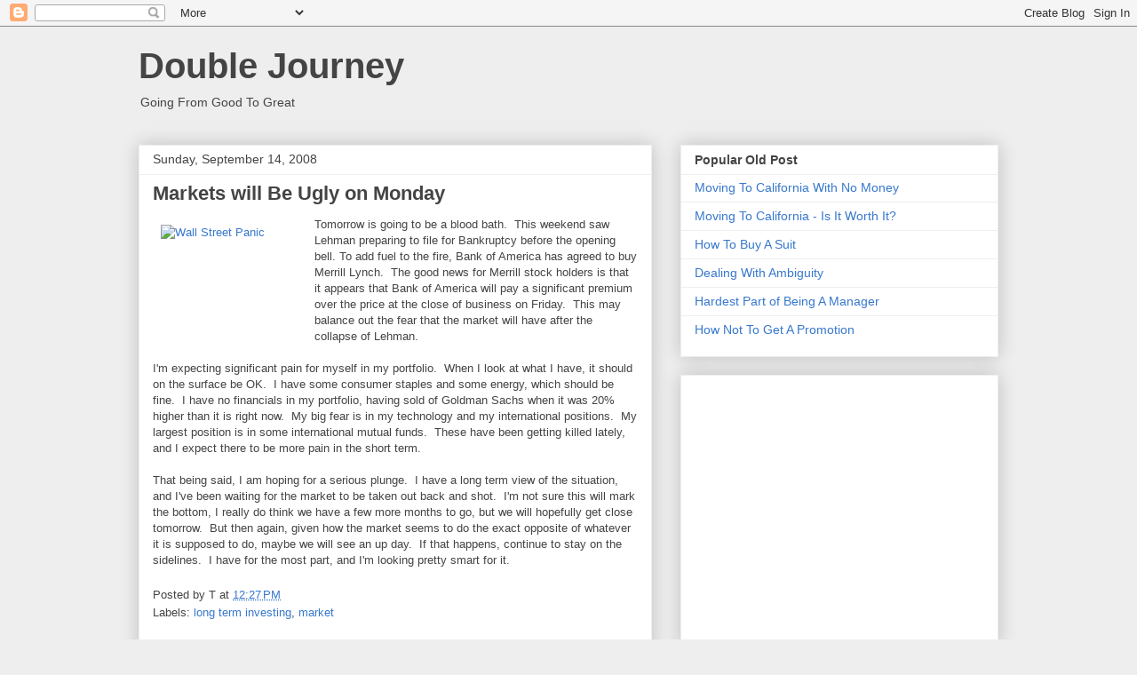

--- FILE ---
content_type: text/html; charset=utf-8
request_url: https://www.google.com/recaptcha/api2/aframe
body_size: 266
content:
<!DOCTYPE HTML><html><head><meta http-equiv="content-type" content="text/html; charset=UTF-8"></head><body><script nonce="C16OM1MDtjj4S6at8FjbHg">/** Anti-fraud and anti-abuse applications only. See google.com/recaptcha */ try{var clients={'sodar':'https://pagead2.googlesyndication.com/pagead/sodar?'};window.addEventListener("message",function(a){try{if(a.source===window.parent){var b=JSON.parse(a.data);var c=clients[b['id']];if(c){var d=document.createElement('img');d.src=c+b['params']+'&rc='+(localStorage.getItem("rc::a")?sessionStorage.getItem("rc::b"):"");window.document.body.appendChild(d);sessionStorage.setItem("rc::e",parseInt(sessionStorage.getItem("rc::e")||0)+1);localStorage.setItem("rc::h",'1769908898015');}}}catch(b){}});window.parent.postMessage("_grecaptcha_ready", "*");}catch(b){}</script></body></html>

--- FILE ---
content_type: text/plain
request_url: https://www.google-analytics.com/j/collect?v=1&_v=j102&a=701709594&t=pageview&_s=1&dl=https%3A%2F%2Fwww.doublejourney.com%2F2008%2F09%2Fmarkets-will-be-ugly-on-monday_14.html&ul=en-us%40posix&dt=Double%20Journey%3A%20Markets%20will%20Be%20Ugly%20on%20Monday&sr=1280x720&vp=1280x720&_u=IEBAAEABAAAAACAAI~&jid=1647301112&gjid=810849015&cid=457416379.1769908896&tid=UA-2825274-2&_gid=1069835611.1769908896&_r=1&_slc=1&z=1392550888
body_size: -451
content:
2,cG-8DVKEFMPWV